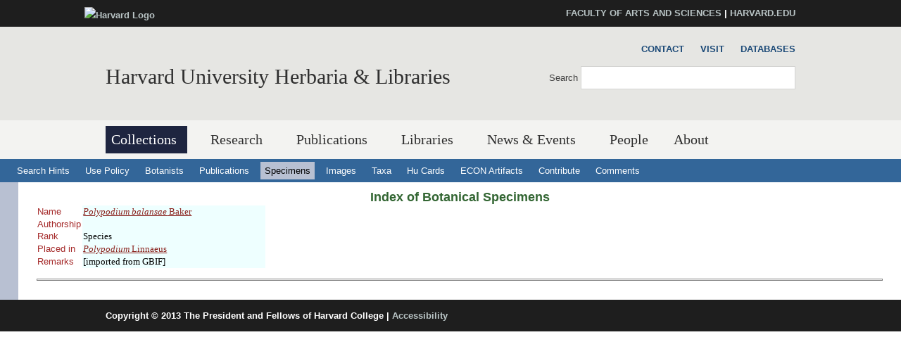

--- FILE ---
content_type: text/css
request_url: https://data.huh.harvard.edu/css/hwpi/css__colorbox_4Cnbcv58osyNmwlNq65lb2j10SUGgMy5GBI44Cs5cko.css
body_size: 6600
content:
#colorbox,#cboxOverlay,#cboxWrapper{position:absolute;top:0;left:0;z-index:9999;overflow:hidden;}#cboxOverlay{position:fixed;width:100%;height:100%;}#cboxMiddleLeft,#cboxBottomLeft{clear:left;}#cboxContent{position:relative;}#cboxLoadedContent{overflow:auto;-webkit-overflow-scrolling:touch;}#cboxTitle{margin:0;}#cboxLoadingOverlay,#cboxLoadingGraphic{position:absolute;top:0;left:0;width:100%;height:100%;}#cboxPrevious,#cboxNext,#cboxClose,#cboxSlideshow{border:0;padding:0;margin:0;overflow:visible;width:auto;background:none;cursor:pointer;}#cboxPrevious:active,#cboxNext:active,#cboxClose:active,#cboxSlideshow:active{outline:0;}.cboxPhoto{float:left;margin:auto;border:0;display:block;max-width:none;}.cboxIframe{width:100%;height:100%;display:block;border:0;}#colorbox,#cboxContent,#cboxLoadedContent{-moz-box-sizing:content-box;-webkit-box-sizing:content-box;box-sizing:content-box;}#cboxOverlay{background:#000;}#colorbox{outline:0;}#cboxWrapper{background:#fff;-moz-border-radius:5px;-webkit-border-radius:5px;border-radius:5px;}#cboxTopLeft{width:15px;height:15px;}#cboxTopCenter{height:15px;}#cboxTopRight{width:15px;height:15px;}#cboxBottomLeft{width:15px;height:10px;}#cboxBottomCenter{height:10px;}#cboxBottomRight{width:15px;height:10px;}#cboxMiddleLeft{width:15px;}#cboxMiddleRight{width:15px;}#cboxContent{background:#fff;overflow:hidden;}#cboxError{padding:50px;border:1px solid #ccc;}#cboxLoadedContent{margin-bottom:28px;}#cboxTitle{position:absolute;background:rgba(255,255,255,0.7);bottom:28px;left:0;color:#535353;width:100%;padding:4px 6px;-moz-box-sizing:border-box;-webkit-box-sizing:border-box;box-sizing:border-box;}#cboxCurrent{position:absolute;bottom:4px;left:60px;color:#949494;}.cboxSlideshow_on #cboxSlideshow{position:absolute;bottom:0px;right:30px;background:url(http://huh.harvard.edu/profiles/openscholar/modules/contrib/colorbox/styles/default/images/controls.png) no-repeat -75px -50px;width:25px;height:25px;text-indent:-9999px;}.cboxSlideshow_on #cboxSlideshow:hover{background-position:-101px -50px;}.cboxSlideshow_off #cboxSlideshow{position:absolute;bottom:0px;right:30px;background:url(http://huh.harvard.edu/profiles/openscholar/modules/contrib/colorbox/styles/default/images/controls.png) no-repeat -25px -50px;width:25px;height:25px;text-indent:-9999px;}.cboxSlideshow_off #cboxSlideshow:hover{background-position:-49px -50px;}#cboxPrevious{position:absolute;bottom:0;left:0;background:url(http://huh.harvard.edu/profiles/openscholar/modules/contrib/colorbox/styles/default/images/controls.png) no-repeat -75px 0px;width:25px;height:25px;text-indent:-9999px;}#cboxPrevious:hover{background-position:-75px -25px;}#cboxNext{position:absolute;bottom:0;left:27px;background:url(http://huh.harvard.edu/profiles/openscholar/modules/contrib/colorbox/styles/default/images/controls.png) no-repeat -50px 0px;width:25px;height:25px;text-indent:-9999px;}#cboxNext:hover{background-position:-50px -25px;}#cboxLoadingOverlay{background:#fff;}#cboxLoadingGraphic{background:url(http://huh.harvard.edu/profiles/openscholar/modules/contrib/colorbox/styles/default/images/loading_animation.gif) no-repeat center center;}#cboxClose{position:absolute;bottom:0;right:0;background:url(http://huh.harvard.edu/profiles/openscholar/modules/contrib/colorbox/styles/default/images/controls.png) no-repeat -25px 0px;width:25px;height:25px;text-indent:-9999px;}#cboxClose:hover{background-position:-25px -25px;}
/**/.ctools-locked{color:red;border:1px solid red;padding:1em;}.ctools-owns-lock{background:#FFFFDD none repeat scroll 0 0;border:1px solid #F0C020;padding:1em;}a.ctools-ajaxing,input.ctools-ajaxing,button.ctools-ajaxing,select.ctools-ajaxing{padding-right:18px !important;background:url(http://huh.harvard.edu/profiles/openscholar/modules/contrib/ctools/images/status-active.gif) right center no-repeat;}div.ctools-ajaxing{float:left;width:18px;background:url(http://huh.harvard.edu/profiles/openscholar/modules/contrib/ctools/images/status-active.gif) center center no-repeat;}
/**/.block-nice-menus{line-height:normal;z-index:10;}ul.nice-menu,ul.nice-menu ul{z-index:5;position:relative;}ul.nice-menu li{position:relative;}ul.nice-menu a{display:block;color:#027AC6;}ul.nice-menu ul,#header-region ul.nice-menu ul{position:absolute;visibility:hidden;}ul.nice-menu li.over ul{visibility:visible;}ul.nice-menu ul li{display:block;}ul.nice-menu:after{content:".";display:block;height:0;clear:both;visibility:hidden;}ul.nice-menu li:hover ul,ul.nice-menu li.menuparent li:hover ul,ul.nice-menu li.menuparent li.menuparent li:hover ul,ul.nice-menu li.menuparent li.menuparent li.menuparent li:hover ul,ul.nice-menu li.over ul,ul.nice-menu li.menuparent li.over ul,ul.nice-menu li.menuparent li.menuparent li.over ul,ul.nice-menu li.menuparent li.menuparent li.menuparent li.over ul,#header-region ul.nice-menu li:hover ul,#header-region ul.nice-menu li.menuparent li:hover ul,#header-region ul.nice-menu li.menuparent li.menuparent li:hover ul,#header-region ul.nice-menu li.over ul,#header-region ul.nice-menu li.menuparent li.over ul,#header-region ul.nice-menu li.menuparent li.menuparent li.over ul{visibility:visible;}ul.nice-menu li:hover ul ul,ul.nice-menu li:hover ul ul ul,ul.nice-menu li:hover li:hover ul ul,ul.nice-menu li:hover li:hover ul ul ul,ul.nice-menu li:hover li:hover li:hover ul ul,ul.nice-menu li:hover li:hover li:hover ul ul ul,ul.nice-menu li.over ul ul,ul.nice-menu li.over ul ul ul,ul.nice-menu li.over li.over ul ul,ul.nice-menu li.over li.over ul ul ul,ul.nice-menu li.over li.over li.over ul ul,ul.nice-menu li.over li.over li.over ul ul ul,#header-region ul.nice-menu li:hover ul ul,#header-region ul.nice-menu li:hover ul ul ul,#header-region ul.nice-menu li:hover li:hover ul ul,#header-region ul.nice-menu li:hover li:hover ul ul ul,#header-region ul.nice-menu li:hover li:hover li:hover ul ul,#header-region ul.nice-menu li:hover li:hover li:hover ul ul ul,#header-region ul.nice-menu li.over ul ul,#header-region ul.nice-menu li.over ul ul ul,#header-region ul.nice-menu li.over li.over ul ul,#header-region ul.nice-menu li.over li.over ul ul ul,#header-region ul.nice-menu li.over li.over li.over ul ul,#header-region ul.nice-menu li.over li.over li.over ul ul ul{visibility:hidden;}ul.nice-menu li.menuparent ul,#header-region ul.nice-menu li.menuparent ul{overflow:visible !important;}ul.nice-menu li.menuparent ul iframe,#header-region ul.nice-menu li.menuparent ul iframe{display:none;display:block;position:absolute;top:0;left:0;z-index:-1;filter:mask();width:20px;height:20px;}
/**/ul.nice-menu,ul.nice-menu ul{list-style:none;padding:0;margin:0;border-top:1px solid #ccc;}ul.nice-menu li{border:1px solid #ccc;border-top:0;float:left;background-color:#eee;}ul.nice-menu a{padding:0.3em 5px 0.3em 5px;}ul.nice-menu ul{top:1.8em;left:-1px;border:0;border-top:1px solid #ccc;margin-right:0;}ul.nice-menu ul li{width:12.5em;}ul.nice-menu-right,ul.nice-menu-left,ul.nice-menu-right li,ul.nice-menu-left li{width:12.5em;}ul.nice-menu-right ul{width:12.5em;left:12.5em;top:-1px;}ul.nice-menu-right ul ul{width:12.5em;left:12.5em;top:-1px;}ul.nice-menu-right li.menuparent,ul.nice-menu-right li li.menuparent{background:#eee url(http://huh.harvard.edu/profiles/openscholar/modules/contrib/nice_menus/arrow-right.png) right center no-repeat;}ul.nice-menu-right li.menuparent:hover,ul.nice-menu-right li li.menuparent:hover{background:#ccc url(http://huh.harvard.edu/profiles/openscholar/modules/contrib/nice_menus/arrow-right.png) right center no-repeat;}ul.nice-menu-left li ul{width:12.5em;left:-12.65em;top:-1px;}ul.nice-menu-left li ul li ul{width:12.5em;left:-12.65em;top:-1px;}ul.nice-menu-left li.menuparent,ul.nice-menu-left li li.menuparent{background:#eee url(http://huh.harvard.edu/profiles/openscholar/modules/contrib/nice_menus/arrow-left.png) left center no-repeat;}ul.nice-menu-left li.menuparent:hover,ul.nice-menu-left li li.menuparent:hover{background:#ccc url(http://huh.harvard.edu/profiles/openscholar/modules/contrib/nice_menus/arrow-left.png) left center no-repeat;}ul.nice-menu-left a,ul.nice-menu-left ul a{padding-left:14px;}ul.nice-menu-down{float:left;border:0;}ul.nice-menu-down li{border-top:1px solid #ccc;}ul.nice-menu-down li li{border-top:0;}ul.nice-menu-down ul{left:0;}ul.nice-menu-down ul li{clear:both;}ul.nice-menu-down li ul li ul{left:12.5em;top:-1px;}ul.nice-menu-down .menuparent a{padding-right:15px;}ul.nice-menu-down li.menuparent{background:#eee url(http://huh.harvard.edu/profiles/openscholar/modules/contrib/nice_menus/arrow-down.png) right center no-repeat;}ul.nice-menu-down li.menuparent:hover{background:#ccc url(http://huh.harvard.edu/profiles/openscholar/modules/contrib/nice_menus/arrow-down.png) right center no-repeat;}ul.nice-menu-down li li.menuparent{background:#eee url(http://huh.harvard.edu/profiles/openscholar/modules/contrib/nice_menus/arrow-right.png) right center no-repeat;}ul.nice-menu-down li li.menuparent:hover{background:#ccc url(http://huh.harvard.edu/profiles/openscholar/modules/contrib/nice_menus/arrow-right.png) right center no-repeat;}ul.nice-menu li{margin:0;padding-left:0;background-image:none;}#header-region ul.nice-menu li{margin:0;padding-top:0.1em;padding-bottom:0.1em;background:#eee;}#header-region ul.nice-menu ul{top:1.8em;left:-1px;border:0;border-top:1px solid #ccc;margin-right:0;}#header-region ul.nice-menu ul{top:1.7em;}#header-region ul.nice-menu-down li ul li ul{left:12.5em;top:-1px;}#header-region ul.nice-menu-down li.menuparent{background:#eee url(http://huh.harvard.edu/profiles/openscholar/modules/contrib/nice_menus/arrow-down.png) right center no-repeat;}#header-region ul.nice-menu-down li.menuparent:hover{background:#ccc url(http://huh.harvard.edu/profiles/openscholar/modules/contrib/nice_menus/arrow-down.png) right center no-repeat;}#header-region ul.nice-menu-down li li.menuparent{background:#eee url(http://huh.harvard.edu/profiles/openscholar/modules/contrib/nice_menus/arrow-right.png) right center no-repeat;}#header-region ul.nice-menu-down li li.menuparent:hover{background:#ccc url(http://huh.harvard.edu/profiles/openscholar/modules/contrib/nice_menus/arrow-right.png) right center no-repeat;}
/**/#views-slideshow-form-wrapper .form-item.dependent-options{padding-left:5px;}#views-slideshow-form-wrapper .vs-dependent{padding-left:30px;}
/**/#biblio-filter ul{padding:1px;margin:1px;width:100%;}#biblio-buttons{float:left;margin-left:0.5em;margin-top:1em;}.biblio-alpha-line{text-align:center;}dl.bibliomultiselect dd.b,dl.bibliomultiselect dd.b .form-item,dl.bibliomultiselect dd.b select{font-family:inherit;font-size:inherit;width:14em;}dl.bibliomultiselect dd.a,dl.bibliomultiselect dd.a .form-item{width:8em;}dl.bibliomultiselect dt,dl.bibliomultiselect dd{float:left;line-height:1.75em;padding:0;margin:0 1em 0 0;}dl.bibliomultiselect .form-item{height:1.75em;margin:0;}#biblio-authors table,#biblio-tertiary-authors  table{width:100%;}#biblio-authors  .form-text{width:95%;}#biblio-authors  td.biblio-contributor,#biblio-secondary-authors td.biblio-contributor,#biblio-tertiary-authors td.biblio-contributor,#biblio-subsidiary-authors  td.biblio-contributor,#biblio-corp-authors td.biblio-contributor{width:98%;}#biblio-authors #biblio-tertiary-authors .draggable a.tabledrag-handle{padding:0;}.biblio-head{width:97%;color:Black;font-weight:normal;background-color:#EAEAEA;border:medium solid;border-left-color:#F0F8FF;border-right-color:Gray;border-bottom-color:Gray;border-top-color:#F0F8FF;padding:3px;}.biblio-head a:link,.biblio-head a.active,.biblio-head a:visited,.biblio-head a:focus,.biblio-head a:hover{color:black;}.biblio-current-filters{background-color:#ffe1e1;}.biblio-separator-bar{color:#000000;font-weight:bold;background-color:#e1e1e1;border:1px solid #ccc;padding:0.5em;margin:1em 0 1em 0;}.biblio-toolbar{width:97%;color:Red;font-weight:bold;background-color:Silver;border:medium solid;border-left-color:#F0F8FF;border-right-color:Gray;border-bottom-color:Gray;border-top-color:#F0F8FF;padding:3px;}.biblio-entry{margin:1em 0 1em 0;}.biblio-style-mla{text-indent:-25px;padding-left:25px;}.biblio-publisher{font-style:oblique;font-weight:bold;}.biblio-title a{font-weight:bold;text-decoration:none;font-style:normal;line-height:normal;text-align:left;font-family:"@Arial Unicode MS",Arial,sans-serif;color:#336599;}a:active{}.biblio-authors a{font-weight:normal;text-decoration:none;font-style:normal;}.biblio_type-1{background-color:#F2F2D9;}.biblio_type-2{background-color:#D9E6F2;}.biblio_type-3{background-color:#E5F2D9;}.biblio_type-4{background-color:#D9F2E6;}.biblio_type-5{background-color:#F2E6D9;}.biblio_type-6{background-color:#D9E6F2;}.biblio_type-7{background-color:#D9E6F2;}.biblio_type-8{background-color:#D9E6F2;}.biblio_type-9{background-color:#D9E6F2;}.biblio-export{text-align:right;text-decoration:none;float:right;}.biblio-abstract-link{text-align:left;text-decoration:none;font-style:normal;font-weight:normal;font-size:75%;}.biblio-export-links{float:right;text-align:left;text-decoration:none;font-style:normal;font-weight:normal;font-size:75%;line-height:100%;}ul.biblio-export-buttons,ul.biblio-export-buttons li{background:transparent;list-style-image:none;list-style-type:none;display:inline;border-bottom:0px;border-right:1px;padding:0;margin:0.1em;}.biblio-annotation{text-align:left;text-decoration:none;margin-left:2.5em;margin-top:0.5em;margin-right:2.5em;}.biblio-sort{text-decoration:none;text-align:left;}.biblio-openurl-text{text-align:right;text-decoration:none;float:right;}.biblio-left-td{text-align:right;vertical-align:top;width:20%;}#biblio-header{display:block;}.exposed-filters .filters{float:left;margin-right:1em;width:25em;}.exposed-filters .form-item{margin:0 0 0.1em 0;padding:0;}.exposed-filters .form-item label{float:left;font-weight:normal;width:10em;}.exposed-filters .form-select{width:14em;}.exposed-filters .current-filters{margin-bottom:1em;}.exposed-filters .current-filters .placeholder{font-style:normal;font-weight:bold;}.exposed-filters .additional-filters{float:left;margin-right:1em;}.biblio-highlight{background-color:#FFF4F4;border:2px solid #494949;}
/**/.at-panel .region,.panel-row{display:inline;float:left}.inset-wrapper{float:left;width:75%}.five-5x20 > .row-1{width:40%}.five-5x20 > .row-2{width:60%}.three-50-25-25 > .region,.three-25-50-25 > .region,.three-25-25-50 > .region,.three-inset-right > .region-three-inset-right-sidebar,.three-inset-left > .region-three-inset-left-sidebar{width:25%}.two-50 > .region,.two-brick > .panel-row > .region,.three-50-25-25 > .region-three-50-25-25-first,.three-25-50-25 > .region-three-25-50-25-second,.three-25-25-50 > .region-three-25-25-50-third,.four-4x25 > .panel-row > .region,.four-4x25 > .row-1,.four-4x25 > .row-2,.five-5x20 > .row-1 .region,.six-6x16 > .panel-row > .region{width:50%}.three-3x33 > .region,.two-33-66 > .region,.two-66-33 > .region,.three-inset-right > .inset-wrapper > .region-three-inset-right-inset,.three-inset-left > .inset-wrapper > .region-three-inset-left-inset,.five-5x20 > .row-2 > .region,.six-6x16 > .panel-row{width:33.333333%}.two-33-66 > .region-two-33-66-second,.two-66-33 > .region-two-66-33-first,.three-inset-left > .inset-wrapper > .region-three-inset-left-middle,.three-inset-right > .inset-wrapper > .region-three-inset-right-middle{width:66.666666%}.three-inset-right .region,.three-inset-right .inset-wrapper{float:right}.two-brick > .panel-row{float:none}
/**/#flex-pager>.flex-page-link{text-align:center;width:1em;display:inline-block;}#flex-pager>.active{border-bottom:1px #aaa solid;}
/**/@media (max-width:1008px){.view .date-nav-wrapper .date-next{right:0;}.header-left.header-main.header-right .region-header-second .region-inner{margin-right:0;}#menu-bar ul.nice-menu ul{background:none repeat scroll 0 0 #24527A;}#search-block-form .container-inline .form-item .form-text{border-radius:0 0 0 0 !important;}.page-node #content-column .content-inner{margin-left:25%;padding:0 !important;}.no-sidebars.page-node #content-column .content-inner{margin-left:0;padding:0 !important;}.view .date-nav-wrapper .date-prev{right:94%;}.region-sidebar-first .date-prev{right:90%;}.region-sidebar-second .date-prev{right:90%;}iframe{max-width:95% !important;}}@media (max-width:768px){.page-node #content-column .content-inner{padding:0!important;}.event-start .event-start{float:none!important;}.event-start .event-content{margin-left:0!important;}.boxes-box-content span[style]{float:none!important;}.footer-left.footer.footer-right .region-footer-first,.footer-left.footer.footer-right .region-footer-third,.footer-left.footer.footer-right .region-footer,.footer-left.footer-right .region-footer-first,.footer-left.footer-right .region-footer-third,.footer-left .region-footer-first,.footer-right .region-footer-third{width:100%;}.node-event .node-header{margin:-70px 0 10px 70px !important;}.node-event .node-content,.node-event .clearfix{margin-left:70px !important;}.node-event .field-name-field-event-location{margin-left:0 ! important;}}@media (max-width:479px){.block-boxes-os_sv_list_box .node.node-news.node-promoted .field-type-image.view-mode-sidebar_teaser,.block-boxes-os_sv_list_box .node.node-person.article.with-person-photo .pic-bio,#content-column .block-boxes-os_sv_list_box .node.node-person .field-name-field-person-photo{float:none;margin-right:0!important;width:100%;}.person-teaser-wrapper{display:inline;}.block-boxes-os_sv_list_box .node.node-news.node-promoted.article .field-type-image ~ .node-content,.block-boxes-os_sv_list_box .node.node-person.article.with-person-photo .node-content{margin-left:0!important;width:100%;}.block-boxes-os_sv_list_box .node.node-news.node-promoted.article .field-type-image ~ .node-content{margin-left:0!important;}.field-type-image{margin-bottom:0!important;}.node-news.node-teaser .field-name-field-photo{float:none !important;}.two-sidebars #content-panels,.one-sidebar.sidebar-second #content-panels{border-right:0!important;}.page-calendar #main-content-header ul.primary{white-space:normal !important;}.page-calendar #main-content-header ul.primary{line-height:27px !important;}}
/**/@media (max-width:1059px){.branding-left{margin:10px 0 0 0!important;}.region-header-second{}}@media (max-width:1008px){.region-header-first{margin-left:0!important;}.media-element[style]{display:block !important;float:none !important;max-width:100% !important;}.item-list .pager{clear:both;margin-bottom:35px;text-align:center;}#branding-container,#header-container,#columns,#menu-bar #block-os-primary-menu,#footer .gpanel,.region-footer,.message-inner,#powerby-login{width:100%!important;}.branding-container,#header-container,#columns,#menu-bar #block-os-primary-menu,#footer .gpanel,.region-footer,.message-inner,#powerby-login{width:100%!important;}.branding-left{margin:10px 0 0 10px!important;}.branding-left img{left:0;position:relative;}.region-header-third{margin:0 0 0 15px!important;width:100%!important;text-align:left !important;}.region-header-second table{margin-bottom:0;}.region-header-third .block-boxes-os_boxes_html{display:none;}#menu-bar{margin:0;padding:0 15px !important;}#block-boxes-shield{display:none;}#columns .region-inner{border:medium none;}.region-header-first{display:none !important;}.header-left.header-main.header-right .region-header-second .region-inner{margin-left:0 !important;}.region-header-second .region-inner{margin-right:0 !important;}.front .content-left.content-right.content-bottom #content-panels .region{margin-bottom:25px;}.one-sidebar.sidebar-first .region-sidebar-first{width:22.4%;}.one-sidebar.sidebar-first .content-inner{margin-left:24.5%!important;margin-right:0;}.region-sidebar-first{margin-left:-100% !important;width:22.4% !important;}.two-sidebars .content-inner{margin-left:25% !important;margin-right:0 !important;width:73%;}.two-sidebars .region-sidebar-second{margin-left:0;width:100%;}.two-sidebars #content-column,.two-sidebars .content-column{width:100%;}.two-sidebars .hg-container{position:relative;}.one-sidebar.sidebar-second .region-sidebar-second{margin-left:-31% !important;padding-left:5px;width:30% !important;}.one-sidebar.sidebar-second .content-inner{margin-right:34%!important;}.one-sidebar.sidebar-second .content-inner{margin-left:0 !important;}.ui-tabs{padding:0!important;}.one-sidebar.sidebar-second  .hg-container{max-width:100% !important;padding:0 15px;position:relative;}.two-sidebars #content-panels,.one-sidebar.sidebar-first #content-panels{border-left:medium none!important;}.not-front.two-sidebars #content-column .content-inner{border-right:medium none!important;}#menu-bar{margin:0;padding:0 15px !important;position:static !important;}#menu-bar .contextual-links-trigger{display:none!important;}#block-boxes-shield{display:none;}#branding_footer{padding-top:25px;}footer{position:relative;}.copyright{line-height:18px;margin-left:15px;}.hg-container{-moz-box-sizing:border-box;margin:0 auto;max-width:100%;padding:0 15px!important;}span[style]{float:none !important;max-width:100%;}table[style]{max-width:100% !important;}.block.block-boxes-os_boxes_manual_list article{padding-left:15px;padding-right:15px;}.block.block-boxes-os_boxes_manual_list h2{padding-left:15px;}.region-header-second img{padding-left:15px;}#footer{z-index:1;}.not-logged-in.page-user #footer{width:100%!important;}#footer .footer-login{margin-right:15px;}.one-sidebar.sidebar-second .region-content-second .region-inner{padding-right:15px;}}@media (max-width:768px){.region-header-second h2,.region-header-second h3,.region-header-second img{padding-left:15px;}.region-content-first,.region-content-second{float:none!important;width:100%!important;}.front .content-left.content-right.content-bottom #content-panels .region{margin-bottom:25px;width:100% !important;}.region-header-second div{float:left;width:100%;}.region-content-second{margin-top:50px!important;}.region-inner[style]{min-height:500px!important;}.content-left.content-right .region-content-first .region-inner,.content-left.content-bottom .region-content-first .region-inner,.content-right.content-bottom .region-content-second .region-inner,.content-left.content-right.content-bottom .region-content-second .region-inner{border-right:medium none;}.front .content-left.content-right.content-bottom .region-content-first .region-inner,.front .content-left.content-right.content-bottom .region-content-second .region-inner,.content-left.content-right .region-content-first .region-inner{padding-right:0;}.front .content-left.content-right.content-bottom .region-content-bottom .region-inner,.content-left.content-right.content-bottom .region-content-second .region-inner,.content-left.content-right .region-content-second .region-inner{padding-left:0;}#content-panels .region-content-first,#content-panels .region-content-second,#content-panels .region-content-bottom{display:block;float:none;}.front .content-left.content-right.content-bottom .region-content-first .region-inner,.front .content-left.content-right.content-bottom .region-content-second .region-inner,.content-left.content-right .region-content-first .region-inner{padding-right:0!important;}#content-column,.content-column,div.sidebar{clear:none;float:none;margin-left:0 !important;width:100% !important;}.one-sidebar.sidebar-first .content-inner{margin-left:0!important;margin-right:0!important;width:100%!important;}.one-sidebar.sidebar-second .content-inner{margin-left:0;margin-right:0;}.two-sidebars .content-inner{float:none;margin-left:0 !important;width:100%;}.two-sidebars .region-sidebar-second{margin-left:0;padding-left:5px;position:static;width:100%!important;}.one-sidebar.sidebar-second #content-column .content-inner{width:100%!important;}.one-sidebar.sidebar-second .region-sidebar-second{left:0;margin-left:0!important;padding-left:0!important;position:relative!important;top:0;width:100%!important;}.one-sidebar.sidebar-first .region-sidebar-first{margin-top:20px;}.front .content-left.content-right.content-bottom #content-panels .region{width:100%!important;}.block{width:100%!important;}.block.even .block-inner{margin-left:0!important;}.block.block-boxes.block-boxes-os_boxes_site_logo{width:220px!important;}.ui-tabs .ui-tabs-nav li a{min-height:35px!important;}.header-left.header-main.header-right .region-header-second .region-inner{margin-left:0;}.header-main.header-right .region-header-second .region-inner{margin-right:0 !important;}.region-header-first{margin-left:0;max-width:100%;text-align:center;}.footer-left.footer.footer-right .region-footer-first,.footer-left.footer.footer-right .region-footer-third,.footer-left.footer.footer-right .region-footer,.footer-left.footer-right .region-footer-first,.footer-left.footer-right .region-footer-third,.footer-left .region-footer-first,.footer-right .region-footer-third{width:100% !important;}#content-panels.at-panel .region,.panel-row{float:none!important;}th,td{padding:0.3em 0 0.3em 0.3em !important;}.region-inner[style]{min-height:300px!important;}.region-inner{padding:0!important;}#columns .region-inner{padding:0 !important;}}@media (max-width:600px){.region-header-second tr,.region-header-second td{display:inline !important;}.region-header-second td{padding:0!important;}.region-header-second .media-element[style]{display:table;max-width:30%!important;}.region-header-second table p[style]{position:relative;margin-top:0!important;margin-bottom:0!important;}.region-header-second table p span[style]{margin-top:0!important;position:relative!important;display:block;}.region-header-second table p{margin-left:15px!important;}}@media (max-width:479px){.region-header-second .region-inner{padding-top:15px !important;}th,td{padding:0.3em 0.1em;}.block-boxes-os_boxes_html table td,.field-name-body table td{display:block;}.field-name-field-photo{float:none!important;}#content-column .block.block-boxes-os_boxes_manual_list{padding:0 5px!important;}#powerby-login{position:relative;right:0;}#footer .footer-login{display:block;float:none !important;margin-bottom:20px !important;padding:0 10px !important;position:relative;}#powered-by a{float:left;margin-left:10px !important;width:100%;}.person-teaser-wrapper{display:inline !important;}.node-person .no-default-image{display:none;}.file-os-files-large,.file-os-files-xlarge,.file-os-files-xxlarge,.file-os-files-small,.file-os-files-medium{padding-right:0px!important;}.branding-left img{width:65%!important;}}@media (max-width:400px){.branding-left img{width:85%;}.region.region-footer-first{max-width:99%!important;}#branding_footer{padding-bottom:20px;}.region-header-second img{width:98%;}}
/**/@media (max-width:1008px){.logged-in.toolbar-drawer .toolbar-right{float:left;}.branding-right{display:none;}#branding_footer,#branding_header{width:100%;}#header-container .gpanel .region.region-header-third{position:static !important;}.region-header-third ul.nice-menu{float:left!important;}.region-header-third ul.nice-menu{margin-bottom:0;width:100%;}.responive-menu-container{position:absolute;right:0;z-index:2000;}#menu-bar #block-os-primary-menu{display:none;}.region-header-third #block-os-search-solr-site-search.opened,.region-header-third #block-os-secondary-menu.opened,.region-header-third .os-custom-menu.opened,#menu-bar #block-os-primary-menu.opened{display:block;padding:0;position:absolute;top:38px;width:305px !important;right:0;z-index:2000;}#search-block-form .container-inline .form-item .form-text{width:90% !important;}.region-header-third #block-os-secondary-menu.opened,.region-header-third .os-custom-menu.opened{background-color:#2A527A;}#menu-bar #block-os-primary-menu ul:after{clear:both;content:".";display:block;font-size:0;height:0;visibility:hidden;}#menu-bar #block-os-primary-menu ul{left:-10px;margin:0;position:static;z-index:10;width:100%;}#menu-bar #block-os-primary-menu li{float:none;}#menu-bar #block-os-primary-menu li{font-family:georgia,serif;list-style-type:none;margin:0!important;position:relative;}#menu-bar #block-os-primary-menu a:after{content:none !important;}#menu-bar #block-os-primary-menu a{-moz-box-sizing:border-box;border:medium none !important;color:#fff;display:block;margin:0 auto;max-width:1008px;padding:8px 20px !important;}#menu-bar #block-os-primary-menu a{color:#FFFFFF;display:block;font-size:20px;font-weight:normal;padding:19px 15px;position:relative;text-decoration:none;transition:none 0s ease 0s;}#menu-bar ul.nice-menu .menuparent > a:before{background-image:none !important;}.nav li,.nav .menu li{display:block;}.menuparent{padding:0 !important;}#menu-bar ul.nice-menu a{color:#303030;font-family:Georgia,Baskerville,Palatino,'Palatino Linotype','Book Antiqua','Times New Roman',serif;font-size:20px;padding-left:15px !important;}#menu-bar ul.nice-menu .menuparent a,#menu-bar ul.nice-menu .menuparent a span,#menu-bar ul.nice-menu .menuparent a:hover span,#menu-bar ul.nice-menu .menuparent a.active span{background:none !important;}#menu-bar ul.nice-menu ul,#menu-bar ul.nice-menu ul ul{display:none !important;}.at-panel.gpanel.panel-display.three-col.clearfix{padding-right:15px;}.region-header-third  #block-os-secondary-menu,.region-header-third #block-os-search-solr-site-search,.region-header-third .os-custom-menu{display:none;}.region-header-third #block-os-search-solr-site-search.opened{background-color:#1E1E1E;display:block;padding:12px 0;position:absolute;width:305px !important;}.region-header-third .os-custom-menu,.region-header-third #block-os-secondary-menu{width:99%;}.region-header-third .os-custom-menu .menu,.region-header-third #block-os-secondary-menu .menu{width:100%;}.region-header-third .os-custom-menu #nice-menu-third_menu,.region-header-third #block-os-secondary-menu #nice-menu-secondary-menu{width:100%;}.region-header-third .os-custom-menu li,.region-header-third #block-os-secondary-menu li{border-bottom:1px solid #2E5A86;border-top:1px solid #25496C !important;margin-left:0!important;}.region-header-third .os-custom-menu li a,.region-header-third #block-os-secondary-menu li a{padding:12px 15px !important;}#search-block-form .container-inline .form-item,#search-block-form .form-submit{float:none!important;}.region-header-third #search-block-form .form-item label{display:none !important;}.region-header-third ul.nice-menu a{color:#FFFFFF!important;}.region-header-third ul.nice-menu li{float:none;}.region-header-third ul,.region-header-third ol{margin:0 !important;}.flexslider{background:none repeat scroll 0 0 transparent;min-height:315px;}.mobile-buttons:after{clear:both;content:".";display:block;font-size:0;height:0;visibility:hidden;}ul.mobile-buttons{display:block !important;}.mobile-buttons li{float:left;list-style-type:none;margin:0;text-align:center;}.link-count-mobi-main{text-align:left !important;}.link-count-mobi-main a{background-image:url(http://huh.harvard.edu/profiles/openscholar/themes/hwpi_basetheme/images/hwpi_basesprite.png);background-position:0 -493px;}.mobile-buttons a{color:#FFFFFF!important;display:block;font:bold 13px arial,sans-serif;height:22px !important;letter-spacing:1px;padding:8px 12px !important;text-decoration:none;text-transform:uppercase;}.link-count-mobi-search a{padding:8px 8px !important;}.mobile-buttons a span{font-weight:normal;padding-left:25px;}.move{left:-9999px;position:absolute;}*{margin:0;padding:0;}.link-count-mobi-util a{background-image:url(http://huh.harvard.edu/profiles/openscholar/themes/hwpi_basetheme/images/hwpi_basesprite.png);background-position:-52px -501px;background-origin:content-box;min-height:20px;}.link-count-mobi-search a{background-image:url(http://huh.harvard.edu/profiles/openscholar/themes/hwpi_basetheme/images/hwpi_basesprite.png);background-position:-45px -438px;min-height:20px;}ul.primary li a{background-color:#F3F3F1;border-color:#E4E4E4;margin-right:0;padding:4px;}.table-wrap{overflow:scroll;}#search-block-form .container-inline .form-item .form-text{height:32px!important;}#footer .os-custom-menu{display:block !important;}}@media (max-width:768px){.block.block-boxes.block-boxes-os_boxes_site_logo{width:100%!important;}.link-count-mobi-search a{min-height:20px;}.link-count-mobi-util a{min-height:20px;}.region-header-third{margin-left:15px!important;width:100%!important;float:left!important;}}@media (max-width:400px){}@media (max-width:240px){.region-header-second{min-height:195px !important;}}
/**/@media (max-width:1008px){.block-boxes-os_slideshow_box{z-index:0!important;background:#444 !important;}#layout_16_9_overlay .rslides_tabs,#layout_16_9_below .rslides_tabs,#layout_16_9_side .rslides_tabs,#layout_3_1_overlay .rslides_tabs{padding:5px 0 10px 12px !important;left:0 !important;position:static !important;top:0 !important;background:#444 !important;}#layout_16_9_overlay .slide-copy,#layout_16_9_side .slide-copy,#layout_16_9_below .slide-copy,#layout_3_1_overlay .slide-copy{height:auto !important;min-height:100px !important;position:static !important;background:#444 !important;width:auto !important;float:none !important;clear:both !important;margin:0 !important;padding-top:10px !important;}#layout_16_9_overlay .slide-copy h2,#layout_16_9_side .slide-copy h2,#layout_16_9_below .slide-copy h2,#layout_3_1_overlay .slide-copy h2{margin-bottom:10px !important;font-size:18px !important;line-height:22px !important;}#layout_16_9_overlay .slide-copy p,#layout_16_9_overlay .slide-copy h2{padding-left:15px !important;}#layout_16_9_overlay .slide-copy p,#layout_16_9_side .slide-copy p,#layout_16_9_below .slide-copy p,#layout_3_1_overlay .slide-copy p{margin-bottom:15px !important;font-size:13px !important;line-height:21px !important;}#layout_3_1_overlay .slide img,#layout_16_9_side .slide img{position:static !important;width:100% !important;}.rslides_tabs li{z-index:5 !important;position:relative !important;}}@media (max-width:479px){.rslides_tabs li{display:none !important;}.rslides_tabs li:first-child,.rslides_tabs li:last-child{display:block !important;margin-right:8px !important;}.rslides_tabs a{margin:0 !important;}a.rslides_nav.next{background-position:-48px -23px !important;}a.rslides_nav.prev{background-position:-18px -23px !important;}}
/**/@media (max-width:1008px){#boxes-box-site_info{min-height:0;padding-top:0;margin-left:14px;}#boxes-box-site_info h1{line-height:35px;}#boxes-box-site_info{margin-bottom:0;padding-top:10px !important;}#search-block-form .form-item label{display:none;}#search-block-form{margin-left:12px;padding-bottom:0!important;}.ui-tabs .ui-state-default a,.ui-tabs .ui-state-default a:link,.ui-tabs .ui-state-default a:visited,.ui-tabs .ui-state-hover,.ui-tabs .ui-widget-content .ui-state-hover,.ui-tabs .ui-widget-header .ui-state-hover,.ui-tabs .ui-state-focus,.ui-tabs .ui-widget-content .ui-state-focus,.ui-tabs .ui-widget-header .ui-state-focus,.ui-tabs .ui-state-active,.ui-tabs .ui-widget-content .ui-state-active,.ui-tabs .ui-widget-header .ui-state-active,.ui-tabs .ui-state-hover a,.ui-tabs .ui-state-hover a:hover,.ui-tabs .ui-state-active a,.ui-tabs .ui-state-active a:link,.ui-tabs .ui-state-active a:visited{min-height:35px;}#search-block-form input.form-submit,#search-block-form #edit-submit,#search-form #edit-submit{margin:0 0 0 -49px !important;}}@media (max-width:479px){#boxes-box-site_info{padding-top:0 !important;}}@media (max-width:768px){#search-block-form .container-inline .form-item .form-text{width:100%;}#content-column .block.block-boxes-os_boxes_manual_list{padding:0!important;}}@media (max-width:479px){.ui-tabs ul.ui-tabs-nav li{display:block !important;}.ui-tabs ul.ui-tabs-nav li a{padding:10px 20px !important;}}
/**/@media (max-width:1008px){ul.primary li a{background-color:#F3F3F1;border-color:#E4E4E4;margin-right:0;padding:4px;}.link-count-mobi-main a{background-color:#3A72AB;}.link-count-mobi-util a{background-color:#2A527A;}.link-count-mobi-search a{background-color:#1e1e1e;}#menu-bar ul.nice-menu ul{background:none repeat scroll 0 0 #24527A!important;}.block-boxes-os_boxes_slideshow{border-top:none!important;}.front #content-column .block,.node-person .block-inner,.comment-wrapper{margin-top:10px;}#menu-bar #block-os-primary-menu li{border-bottom:1px solid #34679A !important;border-top:1px solid #407EB4 !important;display:block;}#menu-bar{background:none repeat scroll 0 0 #E6E6E3;padding:0;}#menu-bar #block-os-primary-menu{background:none repeat scroll 0 0 #3A72AB;}#menu-bar ul.nice-menu a.active,#menu-bar ul.nice-menu a:hover{background:none repeat scroll 0 0 #293352;}#menu-bar #block-os-primary-menu a:hover,#menu-bar #block-os-primary-menu a:focus{background-color:#24527a!important;}}@media (max-width:768px){.front #content-column .block.block-boxes-os_boxes_manual_list{margin-bottom:20px;}.two-sidebars #content-panels,.one-sidebar.sidebar-second #content-panels{border-right:none;}.sidebar .block{margin-top:10px!important;}}
/**/